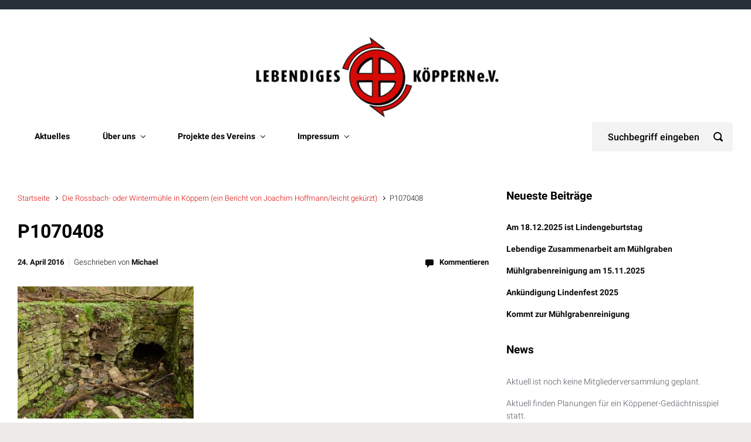

--- FILE ---
content_type: text/html; charset=UTF-8
request_url: https://www.lebendiges-koeppern.de/2016/04/2971/p1070408/
body_size: 13726
content:

    <!DOCTYPE html>
<html itemscope="itemscope" itemtype="http://schema.org/WebPage"lang="de">
    <head>
        <meta charset="UTF-8"/>
        <meta name="viewport" content="width=device-width, initial-scale=1.0"/>
        <meta http-equiv="X-UA-Compatible" content="IE=edge"/>
		<meta name='robots' content='index, follow, max-image-preview:large, max-snippet:-1, max-video-preview:-1' />

	<!-- This site is optimized with the Yoast SEO plugin v26.7 - https://yoast.com/wordpress/plugins/seo/ -->
	<title>P1070408 - lebendiges-koeppern.de</title>
	<link rel="canonical" href="https://www.lebendiges-koeppern.de/2016/04/2971/p1070408/" />
	<script type="application/ld+json" class="yoast-schema-graph">{"@context":"https://schema.org","@graph":[{"@type":"WebPage","@id":"https://www.lebendiges-koeppern.de/2016/04/2971/p1070408/","url":"https://www.lebendiges-koeppern.de/2016/04/2971/p1070408/","name":"P1070408 - lebendiges-koeppern.de","isPartOf":{"@id":"https://www.lebendiges-koeppern.de/#website"},"primaryImageOfPage":{"@id":"https://www.lebendiges-koeppern.de/2016/04/2971/p1070408/#primaryimage"},"image":{"@id":"https://www.lebendiges-koeppern.de/2016/04/2971/p1070408/#primaryimage"},"thumbnailUrl":"https://www.lebendiges-koeppern.de/wordpress/wp-content/uploads/2016/04/P1070408.jpg","datePublished":"2016-04-24T10:52:47+00:00","breadcrumb":{"@id":"https://www.lebendiges-koeppern.de/2016/04/2971/p1070408/#breadcrumb"},"inLanguage":"de","potentialAction":[{"@type":"ReadAction","target":["https://www.lebendiges-koeppern.de/2016/04/2971/p1070408/"]}]},{"@type":"ImageObject","inLanguage":"de","@id":"https://www.lebendiges-koeppern.de/2016/04/2971/p1070408/#primaryimage","url":"https://www.lebendiges-koeppern.de/wordpress/wp-content/uploads/2016/04/P1070408.jpg","contentUrl":"https://www.lebendiges-koeppern.de/wordpress/wp-content/uploads/2016/04/P1070408.jpg","width":2048,"height":1536},{"@type":"BreadcrumbList","@id":"https://www.lebendiges-koeppern.de/2016/04/2971/p1070408/#breadcrumb","itemListElement":[{"@type":"ListItem","position":1,"name":"Die Rossbach- oder Wintermühle in Köppern (ein Bericht von Joachim Hoffmann/leicht gekürzt)","item":"https://www.lebendiges-koeppern.de/2016/04/2971/"},{"@type":"ListItem","position":2,"name":"P1070408"}]},{"@type":"WebSite","@id":"https://www.lebendiges-koeppern.de/#website","url":"https://www.lebendiges-koeppern.de/","name":"lebendiges-koeppern.de","description":"Infos vom Lebendigen Köppern e.V.","potentialAction":[{"@type":"SearchAction","target":{"@type":"EntryPoint","urlTemplate":"https://www.lebendiges-koeppern.de/?s={search_term_string}"},"query-input":{"@type":"PropertyValueSpecification","valueRequired":true,"valueName":"search_term_string"}}],"inLanguage":"de"}]}</script>
	<!-- / Yoast SEO plugin. -->


<link rel="alternate" type="application/rss+xml" title="lebendiges-koeppern.de &raquo; Feed" href="https://www.lebendiges-koeppern.de/feed/" />
<link rel="alternate" type="application/rss+xml" title="lebendiges-koeppern.de &raquo; Kommentar-Feed" href="https://www.lebendiges-koeppern.de/comments/feed/" />
<link rel="alternate" type="application/rss+xml" title="lebendiges-koeppern.de &raquo; P1070408-Kommentar-Feed" href="https://www.lebendiges-koeppern.de/2016/04/2971/p1070408/feed/" />
<link rel="alternate" title="oEmbed (JSON)" type="application/json+oembed" href="https://www.lebendiges-koeppern.de/wp-json/oembed/1.0/embed?url=https%3A%2F%2Fwww.lebendiges-koeppern.de%2F2016%2F04%2F2971%2Fp1070408%2F" />
<link rel="alternate" title="oEmbed (XML)" type="text/xml+oembed" href="https://www.lebendiges-koeppern.de/wp-json/oembed/1.0/embed?url=https%3A%2F%2Fwww.lebendiges-koeppern.de%2F2016%2F04%2F2971%2Fp1070408%2F&#038;format=xml" />
<style id='wp-img-auto-sizes-contain-inline-css' type='text/css'>
img:is([sizes=auto i],[sizes^="auto," i]){contain-intrinsic-size:3000px 1500px}
/*# sourceURL=wp-img-auto-sizes-contain-inline-css */
</style>
<style id='wp-emoji-styles-inline-css' type='text/css'>

	img.wp-smiley, img.emoji {
		display: inline !important;
		border: none !important;
		box-shadow: none !important;
		height: 1em !important;
		width: 1em !important;
		margin: 0 0.07em !important;
		vertical-align: -0.1em !important;
		background: none !important;
		padding: 0 !important;
	}
/*# sourceURL=wp-emoji-styles-inline-css */
</style>
<style id='wp-block-library-inline-css' type='text/css'>
:root{--wp-block-synced-color:#7a00df;--wp-block-synced-color--rgb:122,0,223;--wp-bound-block-color:var(--wp-block-synced-color);--wp-editor-canvas-background:#ddd;--wp-admin-theme-color:#007cba;--wp-admin-theme-color--rgb:0,124,186;--wp-admin-theme-color-darker-10:#006ba1;--wp-admin-theme-color-darker-10--rgb:0,107,160.5;--wp-admin-theme-color-darker-20:#005a87;--wp-admin-theme-color-darker-20--rgb:0,90,135;--wp-admin-border-width-focus:2px}@media (min-resolution:192dpi){:root{--wp-admin-border-width-focus:1.5px}}.wp-element-button{cursor:pointer}:root .has-very-light-gray-background-color{background-color:#eee}:root .has-very-dark-gray-background-color{background-color:#313131}:root .has-very-light-gray-color{color:#eee}:root .has-very-dark-gray-color{color:#313131}:root .has-vivid-green-cyan-to-vivid-cyan-blue-gradient-background{background:linear-gradient(135deg,#00d084,#0693e3)}:root .has-purple-crush-gradient-background{background:linear-gradient(135deg,#34e2e4,#4721fb 50%,#ab1dfe)}:root .has-hazy-dawn-gradient-background{background:linear-gradient(135deg,#faaca8,#dad0ec)}:root .has-subdued-olive-gradient-background{background:linear-gradient(135deg,#fafae1,#67a671)}:root .has-atomic-cream-gradient-background{background:linear-gradient(135deg,#fdd79a,#004a59)}:root .has-nightshade-gradient-background{background:linear-gradient(135deg,#330968,#31cdcf)}:root .has-midnight-gradient-background{background:linear-gradient(135deg,#020381,#2874fc)}:root{--wp--preset--font-size--normal:16px;--wp--preset--font-size--huge:42px}.has-regular-font-size{font-size:1em}.has-larger-font-size{font-size:2.625em}.has-normal-font-size{font-size:var(--wp--preset--font-size--normal)}.has-huge-font-size{font-size:var(--wp--preset--font-size--huge)}.has-text-align-center{text-align:center}.has-text-align-left{text-align:left}.has-text-align-right{text-align:right}.has-fit-text{white-space:nowrap!important}#end-resizable-editor-section{display:none}.aligncenter{clear:both}.items-justified-left{justify-content:flex-start}.items-justified-center{justify-content:center}.items-justified-right{justify-content:flex-end}.items-justified-space-between{justify-content:space-between}.screen-reader-text{border:0;clip-path:inset(50%);height:1px;margin:-1px;overflow:hidden;padding:0;position:absolute;width:1px;word-wrap:normal!important}.screen-reader-text:focus{background-color:#ddd;clip-path:none;color:#444;display:block;font-size:1em;height:auto;left:5px;line-height:normal;padding:15px 23px 14px;text-decoration:none;top:5px;width:auto;z-index:100000}html :where(.has-border-color){border-style:solid}html :where([style*=border-top-color]){border-top-style:solid}html :where([style*=border-right-color]){border-right-style:solid}html :where([style*=border-bottom-color]){border-bottom-style:solid}html :where([style*=border-left-color]){border-left-style:solid}html :where([style*=border-width]){border-style:solid}html :where([style*=border-top-width]){border-top-style:solid}html :where([style*=border-right-width]){border-right-style:solid}html :where([style*=border-bottom-width]){border-bottom-style:solid}html :where([style*=border-left-width]){border-left-style:solid}html :where(img[class*=wp-image-]){height:auto;max-width:100%}:where(figure){margin:0 0 1em}html :where(.is-position-sticky){--wp-admin--admin-bar--position-offset:var(--wp-admin--admin-bar--height,0px)}@media screen and (max-width:600px){html :where(.is-position-sticky){--wp-admin--admin-bar--position-offset:0px}}

/*# sourceURL=wp-block-library-inline-css */
</style><style id='global-styles-inline-css' type='text/css'>
:root{--wp--preset--aspect-ratio--square: 1;--wp--preset--aspect-ratio--4-3: 4/3;--wp--preset--aspect-ratio--3-4: 3/4;--wp--preset--aspect-ratio--3-2: 3/2;--wp--preset--aspect-ratio--2-3: 2/3;--wp--preset--aspect-ratio--16-9: 16/9;--wp--preset--aspect-ratio--9-16: 9/16;--wp--preset--color--black: #000000;--wp--preset--color--cyan-bluish-gray: #abb8c3;--wp--preset--color--white: #ffffff;--wp--preset--color--pale-pink: #f78da7;--wp--preset--color--vivid-red: #cf2e2e;--wp--preset--color--luminous-vivid-orange: #ff6900;--wp--preset--color--luminous-vivid-amber: #fcb900;--wp--preset--color--light-green-cyan: #7bdcb5;--wp--preset--color--vivid-green-cyan: #00d084;--wp--preset--color--pale-cyan-blue: #8ed1fc;--wp--preset--color--vivid-cyan-blue: #0693e3;--wp--preset--color--vivid-purple: #9b51e0;--wp--preset--gradient--vivid-cyan-blue-to-vivid-purple: linear-gradient(135deg,rgb(6,147,227) 0%,rgb(155,81,224) 100%);--wp--preset--gradient--light-green-cyan-to-vivid-green-cyan: linear-gradient(135deg,rgb(122,220,180) 0%,rgb(0,208,130) 100%);--wp--preset--gradient--luminous-vivid-amber-to-luminous-vivid-orange: linear-gradient(135deg,rgb(252,185,0) 0%,rgb(255,105,0) 100%);--wp--preset--gradient--luminous-vivid-orange-to-vivid-red: linear-gradient(135deg,rgb(255,105,0) 0%,rgb(207,46,46) 100%);--wp--preset--gradient--very-light-gray-to-cyan-bluish-gray: linear-gradient(135deg,rgb(238,238,238) 0%,rgb(169,184,195) 100%);--wp--preset--gradient--cool-to-warm-spectrum: linear-gradient(135deg,rgb(74,234,220) 0%,rgb(151,120,209) 20%,rgb(207,42,186) 40%,rgb(238,44,130) 60%,rgb(251,105,98) 80%,rgb(254,248,76) 100%);--wp--preset--gradient--blush-light-purple: linear-gradient(135deg,rgb(255,206,236) 0%,rgb(152,150,240) 100%);--wp--preset--gradient--blush-bordeaux: linear-gradient(135deg,rgb(254,205,165) 0%,rgb(254,45,45) 50%,rgb(107,0,62) 100%);--wp--preset--gradient--luminous-dusk: linear-gradient(135deg,rgb(255,203,112) 0%,rgb(199,81,192) 50%,rgb(65,88,208) 100%);--wp--preset--gradient--pale-ocean: linear-gradient(135deg,rgb(255,245,203) 0%,rgb(182,227,212) 50%,rgb(51,167,181) 100%);--wp--preset--gradient--electric-grass: linear-gradient(135deg,rgb(202,248,128) 0%,rgb(113,206,126) 100%);--wp--preset--gradient--midnight: linear-gradient(135deg,rgb(2,3,129) 0%,rgb(40,116,252) 100%);--wp--preset--font-size--small: 13px;--wp--preset--font-size--medium: 20px;--wp--preset--font-size--large: 36px;--wp--preset--font-size--x-large: 42px;--wp--preset--spacing--20: 0.44rem;--wp--preset--spacing--30: 0.67rem;--wp--preset--spacing--40: 1rem;--wp--preset--spacing--50: 1.5rem;--wp--preset--spacing--60: 2.25rem;--wp--preset--spacing--70: 3.38rem;--wp--preset--spacing--80: 5.06rem;--wp--preset--shadow--natural: 6px 6px 9px rgba(0, 0, 0, 0.2);--wp--preset--shadow--deep: 12px 12px 50px rgba(0, 0, 0, 0.4);--wp--preset--shadow--sharp: 6px 6px 0px rgba(0, 0, 0, 0.2);--wp--preset--shadow--outlined: 6px 6px 0px -3px rgb(255, 255, 255), 6px 6px rgb(0, 0, 0);--wp--preset--shadow--crisp: 6px 6px 0px rgb(0, 0, 0);}:where(.is-layout-flex){gap: 0.5em;}:where(.is-layout-grid){gap: 0.5em;}body .is-layout-flex{display: flex;}.is-layout-flex{flex-wrap: wrap;align-items: center;}.is-layout-flex > :is(*, div){margin: 0;}body .is-layout-grid{display: grid;}.is-layout-grid > :is(*, div){margin: 0;}:where(.wp-block-columns.is-layout-flex){gap: 2em;}:where(.wp-block-columns.is-layout-grid){gap: 2em;}:where(.wp-block-post-template.is-layout-flex){gap: 1.25em;}:where(.wp-block-post-template.is-layout-grid){gap: 1.25em;}.has-black-color{color: var(--wp--preset--color--black) !important;}.has-cyan-bluish-gray-color{color: var(--wp--preset--color--cyan-bluish-gray) !important;}.has-white-color{color: var(--wp--preset--color--white) !important;}.has-pale-pink-color{color: var(--wp--preset--color--pale-pink) !important;}.has-vivid-red-color{color: var(--wp--preset--color--vivid-red) !important;}.has-luminous-vivid-orange-color{color: var(--wp--preset--color--luminous-vivid-orange) !important;}.has-luminous-vivid-amber-color{color: var(--wp--preset--color--luminous-vivid-amber) !important;}.has-light-green-cyan-color{color: var(--wp--preset--color--light-green-cyan) !important;}.has-vivid-green-cyan-color{color: var(--wp--preset--color--vivid-green-cyan) !important;}.has-pale-cyan-blue-color{color: var(--wp--preset--color--pale-cyan-blue) !important;}.has-vivid-cyan-blue-color{color: var(--wp--preset--color--vivid-cyan-blue) !important;}.has-vivid-purple-color{color: var(--wp--preset--color--vivid-purple) !important;}.has-black-background-color{background-color: var(--wp--preset--color--black) !important;}.has-cyan-bluish-gray-background-color{background-color: var(--wp--preset--color--cyan-bluish-gray) !important;}.has-white-background-color{background-color: var(--wp--preset--color--white) !important;}.has-pale-pink-background-color{background-color: var(--wp--preset--color--pale-pink) !important;}.has-vivid-red-background-color{background-color: var(--wp--preset--color--vivid-red) !important;}.has-luminous-vivid-orange-background-color{background-color: var(--wp--preset--color--luminous-vivid-orange) !important;}.has-luminous-vivid-amber-background-color{background-color: var(--wp--preset--color--luminous-vivid-amber) !important;}.has-light-green-cyan-background-color{background-color: var(--wp--preset--color--light-green-cyan) !important;}.has-vivid-green-cyan-background-color{background-color: var(--wp--preset--color--vivid-green-cyan) !important;}.has-pale-cyan-blue-background-color{background-color: var(--wp--preset--color--pale-cyan-blue) !important;}.has-vivid-cyan-blue-background-color{background-color: var(--wp--preset--color--vivid-cyan-blue) !important;}.has-vivid-purple-background-color{background-color: var(--wp--preset--color--vivid-purple) !important;}.has-black-border-color{border-color: var(--wp--preset--color--black) !important;}.has-cyan-bluish-gray-border-color{border-color: var(--wp--preset--color--cyan-bluish-gray) !important;}.has-white-border-color{border-color: var(--wp--preset--color--white) !important;}.has-pale-pink-border-color{border-color: var(--wp--preset--color--pale-pink) !important;}.has-vivid-red-border-color{border-color: var(--wp--preset--color--vivid-red) !important;}.has-luminous-vivid-orange-border-color{border-color: var(--wp--preset--color--luminous-vivid-orange) !important;}.has-luminous-vivid-amber-border-color{border-color: var(--wp--preset--color--luminous-vivid-amber) !important;}.has-light-green-cyan-border-color{border-color: var(--wp--preset--color--light-green-cyan) !important;}.has-vivid-green-cyan-border-color{border-color: var(--wp--preset--color--vivid-green-cyan) !important;}.has-pale-cyan-blue-border-color{border-color: var(--wp--preset--color--pale-cyan-blue) !important;}.has-vivid-cyan-blue-border-color{border-color: var(--wp--preset--color--vivid-cyan-blue) !important;}.has-vivid-purple-border-color{border-color: var(--wp--preset--color--vivid-purple) !important;}.has-vivid-cyan-blue-to-vivid-purple-gradient-background{background: var(--wp--preset--gradient--vivid-cyan-blue-to-vivid-purple) !important;}.has-light-green-cyan-to-vivid-green-cyan-gradient-background{background: var(--wp--preset--gradient--light-green-cyan-to-vivid-green-cyan) !important;}.has-luminous-vivid-amber-to-luminous-vivid-orange-gradient-background{background: var(--wp--preset--gradient--luminous-vivid-amber-to-luminous-vivid-orange) !important;}.has-luminous-vivid-orange-to-vivid-red-gradient-background{background: var(--wp--preset--gradient--luminous-vivid-orange-to-vivid-red) !important;}.has-very-light-gray-to-cyan-bluish-gray-gradient-background{background: var(--wp--preset--gradient--very-light-gray-to-cyan-bluish-gray) !important;}.has-cool-to-warm-spectrum-gradient-background{background: var(--wp--preset--gradient--cool-to-warm-spectrum) !important;}.has-blush-light-purple-gradient-background{background: var(--wp--preset--gradient--blush-light-purple) !important;}.has-blush-bordeaux-gradient-background{background: var(--wp--preset--gradient--blush-bordeaux) !important;}.has-luminous-dusk-gradient-background{background: var(--wp--preset--gradient--luminous-dusk) !important;}.has-pale-ocean-gradient-background{background: var(--wp--preset--gradient--pale-ocean) !important;}.has-electric-grass-gradient-background{background: var(--wp--preset--gradient--electric-grass) !important;}.has-midnight-gradient-background{background: var(--wp--preset--gradient--midnight) !important;}.has-small-font-size{font-size: var(--wp--preset--font-size--small) !important;}.has-medium-font-size{font-size: var(--wp--preset--font-size--medium) !important;}.has-large-font-size{font-size: var(--wp--preset--font-size--large) !important;}.has-x-large-font-size{font-size: var(--wp--preset--font-size--x-large) !important;}
/*# sourceURL=global-styles-inline-css */
</style>

<style id='classic-theme-styles-inline-css' type='text/css'>
/*! This file is auto-generated */
.wp-block-button__link{color:#fff;background-color:#32373c;border-radius:9999px;box-shadow:none;text-decoration:none;padding:calc(.667em + 2px) calc(1.333em + 2px);font-size:1.125em}.wp-block-file__button{background:#32373c;color:#fff;text-decoration:none}
/*# sourceURL=/wp-includes/css/classic-themes.min.css */
</style>
<link rel='stylesheet' id='contact-form-7-css' href='https://www.lebendiges-koeppern.de/wordpress/wp-content/plugins/contact-form-7/includes/css/styles.css' type='text/css' media='all' />
<link rel='stylesheet' id='evolve-bootstrap-css' href='https://www.lebendiges-koeppern.de/wordpress/wp-content/themes/evolve/assets/css/bootstrap.min.css' type='text/css' media='all' />
<link rel='stylesheet' id='evolve-fw-css' href='https://www.lebendiges-koeppern.de/wordpress/wp-content/themes/evolve/assets/css/fw-all.min.css' type='text/css' media='all' />
<link rel='stylesheet' id='evolve-style-css' href='https://www.lebendiges-koeppern.de/wordpress/wp-content/themes/evolve/style.css' type='text/css' media='all' />
<style id='evolve-style-inline-css' type='text/css'>
 .navbar-nav .nav-link:focus, .navbar-nav .nav-link:hover, .navbar-nav .active > .nav-link, .navbar-nav .nav-link.active, .navbar-nav .nav-link.show, .navbar-nav .show > .nav-link, .navbar-nav li.menu-item.current-menu-item > a, .navbar-nav li.menu-item.current-menu-parent > a, .navbar-nav li.menu-item.current-menu-ancestor > a, .navbar-nav li a:hover, .navbar-nav li:hover > a, .navbar-nav li:hover, .social-media-links a:hover { color: #d60904; } .thumbnail-post:hover img { -webkit-transform: scale(1.1,1.1); -ms-transform: scale(1.1,1.1); transform: scale(1.1,1.1); } .thumbnail-post:hover .mask { opacity: 1; } .thumbnail-post:hover .icon { opacity: 1; top: 50%; margin-top: -25px; } .content { background-color: #ffffff; } .content { padding-top: 2rem; padding-bottom: 0rem; } .navbar-nav .dropdown-menu { background-color: #f9f9f9; } .navbar-nav .dropdown-item:focus, .navbar-nav .dropdown-item:hover { background: none; } .menu-header, .sticky-header { background-color: #f9f9f9; } .header-v1 .header-search .form-control:focus, .sticky-header .header-search .form-control:focus { background-color: #ededed; } .top-bar { background: #273039; } .header-pattern { background-color: #ffffff; } .header-search .form-control, .header-search .form-control:focus, .header-search .form-control::placeholder { color: #000000; } body { font-size: 1rem; font-family: Roboto; font-weight: 300; color: #212529; } #website-title, #website-title a { font-size: 5rem; font-family: Ropa Sans; font-style: normal; font-weight: 400; color: #492fb1; } #tagline { font-size: 1.5rem; font-family: Roboto; font-style: normal; font-weight: 300; color: #aaaaaa; } .post-title, .post-title a, .blog-title { font-size: 2rem; font-family: Roboto; font-weight: 700; color: #000000; } .post-content { font-size: 1rem; font-family: Roboto; font-weight: 300; color: #51545c; } body{ color:#51545c; } #sticky-title { font-size: 1.6rem; font-family: Roboto; font-weight: 700; color: #492fb1; } .page-nav a, .navbar-nav .nav-link, .navbar-nav .dropdown-item, .navbar-nav .dropdown-menu, .menu-header, .header-wrapper .header-search, .sticky-header, .navbar-toggler { font-size: .9rem; font-family: Roboto; font-weight: 700; color: #000000; } .widget-title, .widget-title a.rsswidget { font-size: 1.2rem; font-family: Roboto; font-style: normal; font-weight: 700; color: #000000; } .widget-content, .aside, .aside a { font-size: 0.9rem; font-family: Roboto; font-style: normal; font-weight: 300; color: #51545c; }.widget-content, .widget-content a, .widget-content .tab-holder .news-list li .post-holder a, .widget-content .tab-holder .news-list li .post-holder .meta{ color:#51545c; } h1 { font-size: 2.9rem; font-family: Roboto; font-weight: 500; color: #000000; } h2 { font-size: 2.5rem; font-family: Roboto; font-weight: 500; color: #000000; } h3 { font-size: 1.75rem; font-family: Roboto; font-weight: 500; color: #000000; } h4 { font-size: 1.7rem; font-family: Roboto; font-weight: 500; color: #000000; } h5 { font-size: 1.25rem; font-family: Roboto; font-weight: 500; color: #000000; } h6 { font-size: .9rem; font-family: Roboto; font-weight: 500; color: #000000; } #copyright, #copyright a { font-size: .7rem; font-family: Roboto; font-weight: 300; color: #999999; } #website-title, #tagline { float: none; margin: 5px auto; } .header-logo-container img { float: none; } #website-title, #tagline, .header-logo-container { display:inline-block; text-align:center; width:100%; } #website-title, #tagline { position: relative; } #backtotop { right: 2rem; } .widget-content { background: none; border: none; -webkit-box-shadow: none; box-shadow: none; } .widget::before { -webkit-box-shadow: none; box-shadow: none; } a, .page-link, .page-link:hover, code, .widget_calendar tbody a, .page-numbers.current { color: #d60904; } .breadcrumb-item:last-child, .breadcrumb-item+.breadcrumb-item::before, .widget a, .post-meta, .post-meta a, .navigation a, .post-content .number-pagination a:link, #wp-calendar td, .no-comment, .comment-meta, .comment-meta a, blockquote, .price del { color: #0a0a0a; } a:hover { color: #ea1d18; } .header { padding-top: 25px; padding-bottom: 25px; } .header.container { padding-left: 30px; padding-right: 30px; } .page-nav ul > li, .navbar-nav > li { padding: 0 20px; } .header-block { background-color: #273039; background: -o-radial-gradient(circle, #273039, #18212a); background: radial-gradient(circle, #273039, #18212a); background-repeat: no-repeat; } .btn, a.btn, button, .button, .widget .button, input#submit, input[type=submit], .post-content a.btn, .woocommerce .button { background: #d60904; background-image: -webkit-gradient( linear, left bottom, left top, from(#d60904), to(#d60904) ); background-image: -o-linear-gradient( bottom, #d60904, #d60904 ); background-image: linear-gradient( to top, #d60904, #d60904 ); color: #ffffff; text-shadow: none; box-shadow: none; border-radius: 2em; border: 0px; } .btn:hover, a.btn:hover, button:hover, .button:hover, .widget .button:hover, input#submit:hover, input[type=submit]:hover, .carousel-control-button:hover, .header-wrapper .woocommerce-menu .btn:hover { color: #ffffff; background: #8d1c1a; background-image: -webkit-gradient( linear, left bottom, left top, from( #313a43 ), to( #8d1c1a ) ); background-image: -o-linear-gradient( bottom, #313a43, #8d1c1a ); background-image: linear-gradient( to top, #313a43, #8d1c1a ); border: 0px; } input[type=text], input[type=email], input[type=url], input[type=password], input[type=file], input[type=tel], textarea, select, .form-control, .form-control:focus, .select2-container--default .select2-selection--single, a.wpml-ls-item-toggle, .wpml-ls-sub-menu a { background-color: #fcfcfc; border-color: #fcfcfc; color: #888888; } .custom-checkbox .custom-control-input:checked~.custom-control-label::before, .custom-radio .custom-control-input:checked~.custom-control-label::before, .nav-pills .nav-link.active, .dropdown-item.active, .dropdown-item:active, .woocommerce-store-notice, .comment-author .fn .badge-primary, .widget.woocommerce .count, .woocommerce-review-link, .woocommerce .onsale, .stars a:hover, .stars a.active { background: #492fb1; } .form-control:focus, .input-text:focus, input[type=text]:focus, input[type=email]:focus, input[type=url]:focus, input[type=password]:focus, input[type=file]:focus, input[type=tel]:focus, textarea:focus, .page-link:focus, select:focus { border-color: transparent; box-shadow: 0 0 .7rem rgba(73, 47, 177, 0.9); } .custom-control-input:focus~.custom-control-label::before { box-shadow: 0 0 0 1px #fff, 0 0 0 0.2rem  rgba(73, 47, 177, 0.25); } .btn.focus, .btn:focus { box-shadow: 0 0 0 0.2rem rgba(73, 47, 177, 0.25); } :focus { outline-color: rgba(73, 47, 177, 0.25); } code { border-left-color: #492fb1; } @media (min-width: 992px), (min-width: 1200px), (min-width: 1560px) and (max-width: 1198.98px) { .container, #wrapper { width: 100%; max-width: 1500px; } .posts.card-deck > .card { min-width: calc(50% - 30px); max-width: calc(50% - 30px); } .posts.card-deck > .card.p-4 { min-width: calc(50% - 2rem); max-width: calc(50% - 2rem); }} @media (max-width: 991.98px) { .posts.card-deck > .card { min-width: calc(50% - 30px); max-width: calc(50% - 30px); } .posts.card-deck > .card.p-4 { min-width: calc(50% - 2rem); max-width: calc(50% - 2rem); }} @media (min-width: 768px) { .sticky-header { width: 100%; left: 0; right: 0; margin: 0 auto; z-index: 99999; } .page-nav, .header-wrapper .main-menu { padding-top: 0px; padding-bottom: 0px; } .posts.card-columns { -webkit-column-count: 2; column-count: 2; } .header-v2 .social-media-links li:first-child a { padding-left: 0; } .header-v2 .search-form .icon-search { right: 41px; } .header-v2 .header-search .form-control { margin-right: 16px; width: 240px; padding-left: 25px; padding-right: 45px; text-indent: 1px; background: #f3f3f3; }} @media (max-width: 767.98px) { .page-nav ul li, .page-nav ul, .navbar-nav li, .navbar-nav, .navbar-nav .dropdown-menu, .navbar-toggler { border-color: #ededed; } .navbar-toggler, .page-nav ul li, .page-nav ul, .navbar-nav li, .navbar-nav, .navbar-nav .dropdown-menu { background: #f1f1f1; } .posts.card-columns { -webkit-column-count: 1; column-count: 1; } .posts.card-deck > .card { min-width: calc(100% - 30px); max-width: 100%; } .posts.card-deck > .card.p-4 { min-width: calc(100% - 2rem); max-width: 100%; } .header-v2 .search-form .form-control:focus { background: #f7f7f7; }} @media (min-width: 576px) {} @media (max-width: 575.98px) { .header-v2 .search-form .form-control { background: #f7f7f7; }}
/*# sourceURL=evolve-style-inline-css */
</style>
<link rel="https://api.w.org/" href="https://www.lebendiges-koeppern.de/wp-json/" /><link rel="alternate" title="JSON" type="application/json" href="https://www.lebendiges-koeppern.de/wp-json/wp/v2/media/2974" /><link rel="EditURI" type="application/rsd+xml" title="RSD" href="https://www.lebendiges-koeppern.de/wordpress/xmlrpc.php?rsd" />
<meta name="generator" content="WordPress 6.9" />
<link rel='shortlink' href='https://www.lebendiges-koeppern.de/?p=2974' />
<style type="text/css">.recentcomments a{display:inline !important;padding:0 !important;margin:0 !important;}</style>    <link rel='stylesheet' id='evolve-google-fonts-css' href='https://www.lebendiges-koeppern.de/wordpress/wp-content/uploads/fonts/9302a6bdf40258c561c062210119bcbd/font.css?v=1671544095' type='text/css' media='all' />
<link rel='stylesheet' id='evolve-animate-css' href='https://www.lebendiges-koeppern.de/wordpress/wp-content/themes/evolve/assets/css/animate.min.css' type='text/css' media='all' />
</head>
<body class="attachment wp-singular attachment-template-default single single-attachment postid-2974 attachmentid-2974 attachment-jpeg wp-theme-evolve" itemscope="itemscope" itemtype="http://schema.org/WebPage">
<a class="btn screen-reader-text sr-only sr-only-focusable"
   href="#primary">Zum Hauptinhalt springen</a>

<div id="wrapper"><div class="sticky-header"><div class="container"><div class="row align-items-center"><div class="col-auto"><a href="https://www.lebendiges-koeppern.de"><img src="http://www.lebendiges-koeppern.de/wordpress/wp-content/uploads/2021/04/Logo-allein-mit-e.V-144px-1-e1594377961208.jpg" alt="lebendiges-koeppern.de" /></a></div><nav class="navbar navbar-expand-md col pl-0">
                                <div class="navbar-toggler" data-toggle="collapse" data-target="#sticky-menu" aria-controls="primary-menu" aria-expanded="false" aria-label="Oben gehalten">
                                    <span class="navbar-toggler-icon-svg"></span>
                                </div><div id="sticky-menu" class="collapse navbar-collapse" data-hover="dropdown" data-animations="fadeInUp fadeInDown fadeInDown fadeInDown"><ul id="menu-jochens-neues-menu" class="navbar-nav mr-auto align-items-center"><li itemscope="itemscope" itemtype="https://www.schema.org/SiteNavigationElement" id="menu-item-4355" class="menu-item menu-item-type-custom menu-item-object-custom menu-item-home menu-item-4355 nav-item"><a href="http://www.lebendiges-koeppern.de/" class="nav-link">Aktuelles</a></li>
<li itemscope="itemscope" itemtype="https://www.schema.org/SiteNavigationElement" id="menu-item-4347" class="menu-item menu-item-type-post_type menu-item-object-page menu-item-has-children dropdown menu-item-4347 nav-item"><a href="https://www.lebendiges-koeppern.de/beispiel-seite/" data-hover="dropdown" data-toggle="dropdown" aria-haspopup="true" aria-expanded="false" class="dropdown-toggle nav-link" id="menu-item-dropdown-4347">Über uns</a>
<ul class="dropdown-menu dropdown-hover" aria-labelledby="menu-item-dropdown-4347" role="menu">
	<li itemscope="itemscope" itemtype="https://www.schema.org/SiteNavigationElement" id="menu-item-4348" class="menu-item menu-item-type-post_type menu-item-object-page menu-item-4348 nav-item"><a href="https://www.lebendiges-koeppern.de/satzung/" class="dropdown-item">Vereinssatzung</a></li>
	<li itemscope="itemscope" itemtype="https://www.schema.org/SiteNavigationElement" id="menu-item-4352" class="menu-item menu-item-type-post_type menu-item-object-page menu-item-4352 nav-item"><a href="https://www.lebendiges-koeppern.de/infos-des-vereins/" class="dropdown-item">Mitglied werden</a></li>
	<li itemscope="itemscope" itemtype="https://www.schema.org/SiteNavigationElement" id="menu-item-4350" class="menu-item menu-item-type-post_type menu-item-object-page menu-item-4350 nav-item"><a href="https://www.lebendiges-koeppern.de/geschichte-des-vereins/" class="dropdown-item">Geschichte des Vereins</a></li>
	<li itemscope="itemscope" itemtype="https://www.schema.org/SiteNavigationElement" id="menu-item-4353" class="menu-item menu-item-type-post_type menu-item-object-page menu-item-4353 nav-item"><a href="https://www.lebendiges-koeppern.de/beispiel-seite/muhlradgeklapper-archiv/" class="dropdown-item">Mühlradgeklapper Archiv</a></li>
	<li itemscope="itemscope" itemtype="https://www.schema.org/SiteNavigationElement" id="menu-item-4358" class="menu-item menu-item-type-post_type menu-item-object-page menu-item-4358 nav-item"><a href="https://www.lebendiges-koeppern.de/kontakt/" class="dropdown-item">Kontakt</a></li>
</ul>
</li>
<li itemscope="itemscope" itemtype="https://www.schema.org/SiteNavigationElement" id="menu-item-4356" class="menu-item menu-item-type-post_type menu-item-object-page menu-item-has-children dropdown menu-item-4356 nav-item"><a href="https://www.lebendiges-koeppern.de/arbeitsgruppen-des-vereins/" data-hover="dropdown" data-toggle="dropdown" aria-haspopup="true" aria-expanded="false" class="dropdown-toggle nav-link" id="menu-item-dropdown-4356">Projekte des Vereins</a>
<ul class="dropdown-menu dropdown-hover" aria-labelledby="menu-item-dropdown-4356" role="menu">
	<li itemscope="itemscope" itemtype="https://www.schema.org/SiteNavigationElement" id="menu-item-4360" class="menu-item menu-item-type-post_type menu-item-object-page menu-item-4360 nav-item"><a href="https://www.lebendiges-koeppern.de/internet-webseite/" class="dropdown-item">Internet – Webseite</a></li>
	<li itemscope="itemscope" itemtype="https://www.schema.org/SiteNavigationElement" id="menu-item-4361" class="menu-item menu-item-type-post_type menu-item-object-page menu-item-4361 nav-item"><a href="https://www.lebendiges-koeppern.de/lindenfest/" class="dropdown-item">Lindenfest</a></li>
	<li itemscope="itemscope" itemtype="https://www.schema.org/SiteNavigationElement" id="menu-item-4362" class="menu-item menu-item-type-post_type menu-item-object-page menu-item-4362 nav-item"><a href="https://www.lebendiges-koeppern.de/wanderungen-und-fuhrungen/" class="dropdown-item">Wanderungen und Führungen</a></li>
	<li itemscope="itemscope" itemtype="https://www.schema.org/SiteNavigationElement" id="menu-item-4363" class="menu-item menu-item-type-post_type menu-item-object-page menu-item-4363 nav-item"><a href="https://www.lebendiges-koeppern.de/kalenderpostkartenbildbandphotos/" class="dropdown-item">Kalender/Postkarten/ Bildband/Photos</a></li>
	<li itemscope="itemscope" itemtype="https://www.schema.org/SiteNavigationElement" id="menu-item-4354" class="menu-item menu-item-type-post_type menu-item-object-page menu-item-4354 nav-item"><a href="https://www.lebendiges-koeppern.de/film-von-koppern/" class="dropdown-item">Film von Köppern</a></li>
</ul>
</li>
<li itemscope="itemscope" itemtype="https://www.schema.org/SiteNavigationElement" id="menu-item-4359" class="menu-item menu-item-type-post_type menu-item-object-page menu-item-has-children dropdown menu-item-4359 nav-item"><a href="https://www.lebendiges-koeppern.de/impressum/" data-hover="dropdown" data-toggle="dropdown" aria-haspopup="true" aria-expanded="false" class="dropdown-toggle nav-link" id="menu-item-dropdown-4359">Impressum</a>
<ul class="dropdown-menu dropdown-hover" aria-labelledby="menu-item-dropdown-4359" role="menu">
	<li itemscope="itemscope" itemtype="https://www.schema.org/SiteNavigationElement" id="menu-item-4351" class="menu-item menu-item-type-post_type menu-item-object-page menu-item-privacy-policy menu-item-4351 nav-item"><a href="https://www.lebendiges-koeppern.de/datenschutzerklaerung/" class="dropdown-item">Datenschutzerklärung</a></li>
</ul>
</li>
</ul></div></nav><form action="https://www.lebendiges-koeppern.de" method="get" class="header-search search-form col-auto ml-auto"><label><input type="text" aria-label="Suche" name="s" class="form-control" placeholder="Suchbegriff eingeben"/><svg class="icon icon-search" aria-hidden="true" role="img"> <use xlink:href="https://www.lebendiges-koeppern.de/wordpress/wp-content/themes/evolve/assets/images/icons.svg#icon-search"></use> </svg></label></form></div></div></div><!-- .sticky-header --><div class="header-height"><header class="header-v2 header-wrapper" role="banner" itemscope="itemscope" itemtype="http://schema.org/WPHeader">
    <div class="top-bar py-2">
        <div class="container">
            <div class="row align-items-center">
                <div class="col-md-6 col-sm-12">
					                </div>
                <div class="col-md-6 col-sm-12">
					                </div>
            </div>
        </div>
    </div>
    <div class="header-pattern">

		
        <div class="header container">
            <div class="row align-items-md-center">

				
						<div class='col-12 order-2 mt-md-3 header-logo-container'><a href=https://www.lebendiges-koeppern.de><img alt='lebendiges-koeppern.de' src=http://www.lebendiges-koeppern.de/wordpress/wp-content/uploads/2021/04/Logo-allein-mit-e.V-144px-1-e1594377961208.jpg /></a></div>
						<nav class="navbar navbar-expand-md main-menu mt-3 mt-md-0 order-3 col-sm-11 col-md-8"><button class="navbar-toggler" type="button" data-toggle="collapse" data-target="#primary-menu" aria-controls="primary-menu" aria-expanded="false" aria-label="Primär">
                                    <svg class="icon icon-menu" aria-hidden="true" role="img"> <use xlink:href="https://www.lebendiges-koeppern.de/wordpress/wp-content/themes/evolve/assets/images/icons.svg#icon-menu"></use> </svg>
                                    </button>
                                <div id="primary-menu" class="collapse navbar-collapse" data-hover="dropdown" data-animations="fadeInUp fadeInDown fadeInDown fadeInDown"><ul id="menu-jochens-neues-menu-1" class="navbar-nav mr-auto"><li itemscope="itemscope" itemtype="https://www.schema.org/SiteNavigationElement" class="menu-item menu-item-type-custom menu-item-object-custom menu-item-home menu-item-4355 nav-item"><a href="http://www.lebendiges-koeppern.de/" class="nav-link">Aktuelles</a></li>
<li itemscope="itemscope" itemtype="https://www.schema.org/SiteNavigationElement" class="menu-item menu-item-type-post_type menu-item-object-page menu-item-has-children dropdown menu-item-4347 nav-item"><a href="https://www.lebendiges-koeppern.de/beispiel-seite/" data-hover="dropdown" data-toggle="dropdown" aria-haspopup="true" aria-expanded="false" class="dropdown-toggle nav-link" id="menu-item-dropdown-4347">Über uns</a>
<ul class="dropdown-menu dropdown-hover" aria-labelledby="menu-item-dropdown-4347" role="menu">
	<li itemscope="itemscope" itemtype="https://www.schema.org/SiteNavigationElement" class="menu-item menu-item-type-post_type menu-item-object-page menu-item-4348 nav-item"><a href="https://www.lebendiges-koeppern.de/satzung/" class="dropdown-item">Vereinssatzung</a></li>
	<li itemscope="itemscope" itemtype="https://www.schema.org/SiteNavigationElement" class="menu-item menu-item-type-post_type menu-item-object-page menu-item-4352 nav-item"><a href="https://www.lebendiges-koeppern.de/infos-des-vereins/" class="dropdown-item">Mitglied werden</a></li>
	<li itemscope="itemscope" itemtype="https://www.schema.org/SiteNavigationElement" class="menu-item menu-item-type-post_type menu-item-object-page menu-item-4350 nav-item"><a href="https://www.lebendiges-koeppern.de/geschichte-des-vereins/" class="dropdown-item">Geschichte des Vereins</a></li>
	<li itemscope="itemscope" itemtype="https://www.schema.org/SiteNavigationElement" class="menu-item menu-item-type-post_type menu-item-object-page menu-item-4353 nav-item"><a href="https://www.lebendiges-koeppern.de/beispiel-seite/muhlradgeklapper-archiv/" class="dropdown-item">Mühlradgeklapper Archiv</a></li>
	<li itemscope="itemscope" itemtype="https://www.schema.org/SiteNavigationElement" class="menu-item menu-item-type-post_type menu-item-object-page menu-item-4358 nav-item"><a href="https://www.lebendiges-koeppern.de/kontakt/" class="dropdown-item">Kontakt</a></li>
</ul>
</li>
<li itemscope="itemscope" itemtype="https://www.schema.org/SiteNavigationElement" class="menu-item menu-item-type-post_type menu-item-object-page menu-item-has-children dropdown menu-item-4356 nav-item"><a href="https://www.lebendiges-koeppern.de/arbeitsgruppen-des-vereins/" data-hover="dropdown" data-toggle="dropdown" aria-haspopup="true" aria-expanded="false" class="dropdown-toggle nav-link" id="menu-item-dropdown-4356">Projekte des Vereins</a>
<ul class="dropdown-menu dropdown-hover" aria-labelledby="menu-item-dropdown-4356" role="menu">
	<li itemscope="itemscope" itemtype="https://www.schema.org/SiteNavigationElement" class="menu-item menu-item-type-post_type menu-item-object-page menu-item-4360 nav-item"><a href="https://www.lebendiges-koeppern.de/internet-webseite/" class="dropdown-item">Internet – Webseite</a></li>
	<li itemscope="itemscope" itemtype="https://www.schema.org/SiteNavigationElement" class="menu-item menu-item-type-post_type menu-item-object-page menu-item-4361 nav-item"><a href="https://www.lebendiges-koeppern.de/lindenfest/" class="dropdown-item">Lindenfest</a></li>
	<li itemscope="itemscope" itemtype="https://www.schema.org/SiteNavigationElement" class="menu-item menu-item-type-post_type menu-item-object-page menu-item-4362 nav-item"><a href="https://www.lebendiges-koeppern.de/wanderungen-und-fuhrungen/" class="dropdown-item">Wanderungen und Führungen</a></li>
	<li itemscope="itemscope" itemtype="https://www.schema.org/SiteNavigationElement" class="menu-item menu-item-type-post_type menu-item-object-page menu-item-4363 nav-item"><a href="https://www.lebendiges-koeppern.de/kalenderpostkartenbildbandphotos/" class="dropdown-item">Kalender/Postkarten/ Bildband/Photos</a></li>
	<li itemscope="itemscope" itemtype="https://www.schema.org/SiteNavigationElement" class="menu-item menu-item-type-post_type menu-item-object-page menu-item-4354 nav-item"><a href="https://www.lebendiges-koeppern.de/film-von-koppern/" class="dropdown-item">Film von Köppern</a></li>
</ul>
</li>
<li itemscope="itemscope" itemtype="https://www.schema.org/SiteNavigationElement" class="menu-item menu-item-type-post_type menu-item-object-page menu-item-has-children dropdown menu-item-4359 nav-item"><a href="https://www.lebendiges-koeppern.de/impressum/" data-hover="dropdown" data-toggle="dropdown" aria-haspopup="true" aria-expanded="false" class="dropdown-toggle nav-link" id="menu-item-dropdown-4359">Impressum</a>
<ul class="dropdown-menu dropdown-hover" aria-labelledby="menu-item-dropdown-4359" role="menu">
	<li itemscope="itemscope" itemtype="https://www.schema.org/SiteNavigationElement" class="menu-item menu-item-type-post_type menu-item-object-page menu-item-privacy-policy menu-item-4351 nav-item"><a href="https://www.lebendiges-koeppern.de/datenschutzerklaerung/" class="dropdown-item">Datenschutzerklärung</a></li>
</ul>
</li>
</ul></div></nav><form action="https://www.lebendiges-koeppern.de" method="get" class="header-search search-form col-sm-1 col-md-2 ml-md-auto mt-3 mt-md-0 order-4"><label><input type="text" aria-label="Suche" name="s" class="form-control" placeholder="Suchbegriff eingeben"/><svg class="icon icon-search" aria-hidden="true" role="img"> <use xlink:href="https://www.lebendiges-koeppern.de/wordpress/wp-content/themes/evolve/assets/images/icons.svg#icon-search"></use> </svg></label></form>
            </div><!-- .row .align-items-center -->
        </div><!-- .header .container -->

		
    </div><!-- .header-pattern -->
</header><!-- .header-v2 --></div><!-- header-height --><div class="header-block"></div><div class="content"><div class="container"><div class="row"><div id="primary" class="col-sm-12 col-md-8"><nav aria-label="Breadcrumb"><ol class="breadcrumb"><li class="breadcrumb-item"><a class="home" href="https://www.lebendiges-koeppern.de">Startseite</a></li><li class="breadcrumb-item"><a href="https://www.lebendiges-koeppern.de/2016/04/2971/">Die Rossbach- oder Wintermühle in Köppern (ein Bericht von Joachim Hoffmann/leicht gekürzt)</a></li><li class="breadcrumb-item active">P1070408</li></ul></nav>
<article id="post-2974" class="post-2974 attachment type-attachment status-inherit hentry" itemscope="itemscope"
         itemtype="http://schema.org/Article">

	<h1 class="post-title" itemprop="name">P1070408</h1><div class="row post-meta align-items-center"><div class="col author vcard"><span class="published updated" itemprop="datePublished" pubdate>24. April 2016</span>Geschrieben von <a class="url fn" href="https://www.lebendiges-koeppern.de/author/michael/" title="Alle Beiträge von Michael anzeigen">Michael</a></div><!-- .col .author .vcard --><div class="col comment-count"><svg class="icon icon-comment" aria-hidden="true" role="img"> <use xlink:href="https://www.lebendiges-koeppern.de/wordpress/wp-content/themes/evolve/assets/images/icons.svg#icon-comment"></use> </svg><a href="https://www.lebendiges-koeppern.de/2016/04/2971/p1070408/#respond">Kommentieren</a></div><!-- .col .comment-count --></div><!-- .row .post-meta .align-items-top -->
    <div class="post-content" itemprop="description">

		<p class="attachment"><a href='https://www.lebendiges-koeppern.de/wordpress/wp-content/uploads/2016/04/P1070408.jpg'><img fetchpriority="high" decoding="async" width="300" height="225" src="https://www.lebendiges-koeppern.de/wordpress/wp-content/uploads/2016/04/P1070408-300x225.jpg" class="attachment-medium size-medium" alt="" srcset="https://www.lebendiges-koeppern.de/wordpress/wp-content/uploads/2016/04/P1070408-300x225.jpg 300w, https://www.lebendiges-koeppern.de/wordpress/wp-content/uploads/2016/04/P1070408-1024x768.jpg 1024w, https://www.lebendiges-koeppern.de/wordpress/wp-content/uploads/2016/04/P1070408.jpg 2048w" sizes="(max-width: 300px) 100vw, 300px" /></a></p>

    </div><!-- .post-content -->

	
        <div class="row post-meta post-meta-footer align-items-top">

			
        </div><!-- .row .post-meta .post-meta-footer .align-items-top -->

	
</article><!-- .post -->


<nav aria-label="Navigation"
     class="row infinite navigation">

	
            <div class="col-sm-6 nav-next"></div>
            <div class="col-sm-6 nav-previous"></div>

		
</nav><!-- .row .navigation -->
    <div id="comments">

		
            <div class="row align-items-center mb-4">
                <div class="col-auto">

					<h5 class="no-comment mb-0">Noch keine Kommentare</h5>
                </div><!-- .col-auto -->

				<div class="col-auto pl-sm-0"><a title="Kommentare verfolgen" class="comment-feed" data-toggle="tooltip" data-placement="top" href="https://www.lebendiges-koeppern.de/2016/04/2971/p1070408/feed/"><svg class="icon icon-rss" aria-hidden="true" role="img"> <use xlink:href="https://www.lebendiges-koeppern.de/wordpress/wp-content/themes/evolve/assets/images/icons.svg#icon-rss"></use> </svg></a></div>
            </div><!-- .row .align-items-center .mb-4 -->

		
    </div><!-- #comments -->

	<div id="respond" class="comment-respond">
		<h3 id="reply-title" class="comment-reply-title">Schreibe einen Kommentar <small><a rel="nofollow" id="cancel-comment-reply-link" href="/2016/04/2971/p1070408/#respond" style="display:none;"><svg class="icon icon-close" aria-hidden="true" role="img"> <use xlink:href="https://www.lebendiges-koeppern.de/wordpress/wp-content/themes/evolve/assets/images/icons.svg#icon-close"></use> </svg>Antwort abbrechen</a></small></h3><form action="https://www.lebendiges-koeppern.de/wordpress/wp-comments-post.php" method="post" id="commentform" class="comment-form"><p class="comment-notes"><span id="email-notes">Deine E-Mail-Adresse wird nicht veröffentlicht.</span> <span class="required-field-message">Erforderliche Felder sind mit <span class="required">*</span> markiert</span></p><p class="comment-form-comment"><textarea autocomplete="new-password"  id="hb34d7936f"  name="hb34d7936f"   class="form-control" cols="45" rows="8" aria-required="true"></textarea><textarea id="comment" aria-label="hp-comment" aria-hidden="true" name="comment" autocomplete="new-password" style="padding:0 !important;clip:rect(1px, 1px, 1px, 1px) !important;position:absolute !important;white-space:nowrap !important;height:1px !important;width:1px !important;overflow:hidden !important;" tabindex="-1"></textarea><script data-noptimize>document.getElementById("comment").setAttribute( "id", "aec9e734a582fd0f3e807ff4fd0369b2" );document.getElementById("hb34d7936f").setAttribute( "id", "comment" );</script></p><p class="comment-form-author"><label for="author">Name<span class="required">*</span></label><input id="author" name="author" class="form-control" type="text" value="" size="30"  aria-required='true' /></p>
<p class="comment-form-email"><label for="email">E-Mail<span class="required">*</span></label><input id="email" name="email" class="form-control" type="text" value="" size="30"  aria-required='true' /></p>
<p class="comment-form-url"><label for="url">Website</label><input id="url" name="url" class="form-control" type="text" value="" size="30" /></p>
<p class="comment-form-cookies-consent custom-control custom-checkbox"><input id="wp-comment-cookies-consent" name="wp-comment-cookies-consent" class="custom-control-input" type="checkbox" value="yes" /><label for="wp-comment-cookies-consent"  class="custom-control-label">Meinen Namen, E-Mail-Adresse und Website in diesem Browser für meinen nächsten Kommentar speichern.</label></p>
<p class="form-submit"><input name="submit" type="submit" id="submit" class="btn" value="Kommentar abschicken" /> <input type='hidden' name='comment_post_ID' value='2974' id='comment_post_ID' />
<input type='hidden' name='comment_parent' id='comment_parent' value='0' />
</p></form>	</div><!-- #respond -->
	</div><!-- #primary 2222222222-->
<aside id="secondary" class="aside col-sm-12 col-md-4">

	
		<div id="recent-posts-4" class="widget widget_recent_entries"><div class="widget-content">
		<div class="widget-before-title"><div class="widget-title-background"></div><h3 class="widget-title">Neueste Beiträge</h3></div>
		<ul>
											<li>
					<a href="https://www.lebendiges-koeppern.de/2025/12/am-18-12-2025-ist-lindengeburtstag/">Am 18.12.2025 ist Lindengeburtstag</a>
									</li>
											<li>
					<a href="https://www.lebendiges-koeppern.de/2025/12/lebendige-zusammenarbeit-am-muehlgraben-in-koeppern/">Lebendige Zusammenarbeit am Mühlgraben</a>
									</li>
											<li>
					<a href="https://www.lebendiges-koeppern.de/2025/11/helfer-koennen-sich-bei-der-muehlgrabenreinigung-am-15-11-2025-belohnen/">Mühlgrabenreinigung am 15.11.2025</a>
									</li>
											<li>
					<a href="https://www.lebendiges-koeppern.de/2025/09/ankuendigung-lindenfest-2025/">Ankündigung Lindenfest 2025</a>
									</li>
											<li>
					<a href="https://www.lebendiges-koeppern.de/2025/05/kommt-zur-muehlgrabenreinigung/">Kommt zur Mühlgrabenreinigung</a>
									</li>
					</ul>

		</div></div><div id="text-5" class="widget widget_text"><div class="widget-content"><div class="widget-before-title"><div class="widget-title-background"></div><h3 class="widget-title">News</h3></div>			<div class="textwidget"><p>Aktuell ist noch keine Mitgliederversammlung geplant.</p>
<p>Aktuell finden Planungen für ein Köppener-Gedächtnisspiel statt.</p>
</div>
		</div></div><div id="tag_cloud-4" class="widget widget_tag_cloud"><div class="widget-content"><div class="widget-before-title"><div class="widget-title-background"></div><h3 class="widget-title">Schlagwörter</h3></div><div class="tagcloud"><a href="https://www.lebendiges-koeppern.de/tag/2013/" class="tag-cloud-link tag-link-38 tag-link-position-1" style="font-size: 8pt;" aria-label="2013 (1 Eintrag)">2013</a>
<a href="https://www.lebendiges-koeppern.de/tag/actien-brauerei-bad-homburg/" class="tag-cloud-link tag-link-91 tag-link-position-2" style="font-size: 8pt;" aria-label="Actien Brauerei Bad Homburg (1 Eintrag)">Actien Brauerei Bad Homburg</a>
<a href="https://www.lebendiges-koeppern.de/tag/advent/" class="tag-cloud-link tag-link-36 tag-link-position-3" style="font-size: 8pt;" aria-label="Advent (1 Eintrag)">Advent</a>
<a href="https://www.lebendiges-koeppern.de/tag/aston-martin/" class="tag-cloud-link tag-link-65 tag-link-position-4" style="font-size: 8pt;" aria-label="Aston Martin (1 Eintrag)">Aston Martin</a>
<a href="https://www.lebendiges-koeppern.de/tag/beiz/" class="tag-cloud-link tag-link-83 tag-link-position-5" style="font-size: 8pt;" aria-label="Beiz (1 Eintrag)">Beiz</a>
<a href="https://www.lebendiges-koeppern.de/tag/braas/" class="tag-cloud-link tag-link-58 tag-link-position-6" style="font-size: 8pt;" aria-label="Braas (1 Eintrag)">Braas</a>
<a href="https://www.lebendiges-koeppern.de/tag/buch/" class="tag-cloud-link tag-link-30 tag-link-position-7" style="font-size: 8pt;" aria-label="Buch (1 Eintrag)">Buch</a>
<a href="https://www.lebendiges-koeppern.de/tag/ehrenamt/" class="tag-cloud-link tag-link-93 tag-link-position-8" style="font-size: 8pt;" aria-label="Ehrenamt (1 Eintrag)">Ehrenamt</a>
<a href="https://www.lebendiges-koeppern.de/tag/einladung/" class="tag-cloud-link tag-link-42 tag-link-position-9" style="font-size: 8pt;" aria-label="Einladung (1 Eintrag)">Einladung</a>
<a href="https://www.lebendiges-koeppern.de/tag/ein-ort-im-wandel/" class="tag-cloud-link tag-link-77 tag-link-position-10" style="font-size: 8pt;" aria-label="Ein Ort im Wandel (1 Eintrag)">Ein Ort im Wandel</a>
<a href="https://www.lebendiges-koeppern.de/tag/event/" class="tag-cloud-link tag-link-6 tag-link-position-11" style="font-size: 18.181818181818pt;" aria-label="Event (4 Einträge)">Event</a>
<a href="https://www.lebendiges-koeppern.de/tag/fest/" class="tag-cloud-link tag-link-60 tag-link-position-12" style="font-size: 8pt;" aria-label="Fest (1 Eintrag)">Fest</a>
<a href="https://www.lebendiges-koeppern.de/tag/feuerwehr/" class="tag-cloud-link tag-link-59 tag-link-position-13" style="font-size: 8pt;" aria-label="Feuerwehr (1 Eintrag)">Feuerwehr</a>
<a href="https://www.lebendiges-koeppern.de/tag/forum-friedrichsdorf/" class="tag-cloud-link tag-link-61 tag-link-position-14" style="font-size: 8pt;" aria-label="Forum Friedrichsdorf (1 Eintrag)">Forum Friedrichsdorf</a>
<a href="https://www.lebendiges-koeppern.de/tag/fundstueck/" class="tag-cloud-link tag-link-92 tag-link-position-15" style="font-size: 8pt;" aria-label="Fundstück (1 Eintrag)">Fundstück</a>
<a href="https://www.lebendiges-koeppern.de/tag/geburtstag-linde/" class="tag-cloud-link tag-link-37 tag-link-position-16" style="font-size: 8pt;" aria-label="Geburtstag Linde (1 Eintrag)">Geburtstag Linde</a>
<a href="https://www.lebendiges-koeppern.de/tag/gerda-kraus/" class="tag-cloud-link tag-link-95 tag-link-position-17" style="font-size: 8pt;" aria-label="Gerda Kraus (1 Eintrag)">Gerda Kraus</a>
<a href="https://www.lebendiges-koeppern.de/tag/grunermuhle/" class="tag-cloud-link tag-link-34 tag-link-position-18" style="font-size: 12.581818181818pt;" aria-label="Grunermühle (2 Einträge)">Grunermühle</a>
<a href="https://www.lebendiges-koeppern.de/tag/info-an-die-mitglieder/" class="tag-cloud-link tag-link-40 tag-link-position-19" style="font-size: 8pt;" aria-label="Info an die Mitglieder (1 Eintrag)">Info an die Mitglieder</a>
<a href="https://www.lebendiges-koeppern.de/tag/info-an-mitglieder/" class="tag-cloud-link tag-link-39 tag-link-position-20" style="font-size: 8pt;" aria-label="Info an Mitglieder (1 Eintrag)">Info an Mitglieder</a>
<a href="https://www.lebendiges-koeppern.de/tag/kalender/" class="tag-cloud-link tag-link-78 tag-link-position-21" style="font-size: 8pt;" aria-label="Kalender (1 Eintrag)">Kalender</a>
<a href="https://www.lebendiges-koeppern.de/tag/kalender-2018/" class="tag-cloud-link tag-link-72 tag-link-position-22" style="font-size: 8pt;" aria-label="Kalender 2018 (1 Eintrag)">Kalender 2018</a>
<a href="https://www.lebendiges-koeppern.de/tag/kalender-2019/" class="tag-cloud-link tag-link-79 tag-link-position-23" style="font-size: 8pt;" aria-label="Kalender 2019 (1 Eintrag)">Kalender 2019</a>
<a href="https://www.lebendiges-koeppern.de/tag/kino/" class="tag-cloud-link tag-link-71 tag-link-position-24" style="font-size: 22pt;" aria-label="Kino (6 Einträge)">Kino</a>
<a href="https://www.lebendiges-koeppern.de/tag/kino-koeppern/" class="tag-cloud-link tag-link-74 tag-link-position-25" style="font-size: 12.581818181818pt;" aria-label="Kino Köppern (2 Einträge)">Kino Köppern</a>
<a href="https://www.lebendiges-koeppern.de/tag/kinoveranstaltung/" class="tag-cloud-link tag-link-73 tag-link-position-26" style="font-size: 8pt;" aria-label="Kinoveranstaltung (1 Eintrag)">Kinoveranstaltung</a>
<a href="https://www.lebendiges-koeppern.de/tag/kinoveranstaltung-2018/" class="tag-cloud-link tag-link-76 tag-link-position-27" style="font-size: 8pt;" aria-label="Kinoveranstaltung 2018 (1 Eintrag)">Kinoveranstaltung 2018</a>
<a href="https://www.lebendiges-koeppern.de/tag/konzert/" class="tag-cloud-link tag-link-8 tag-link-position-28" style="font-size: 15.636363636364pt;" aria-label="Konzert (3 Einträge)">Konzert</a>
<a href="https://www.lebendiges-koeppern.de/tag/koppern/" class="tag-cloud-link tag-link-48 tag-link-position-29" style="font-size: 12.581818181818pt;" aria-label="Köppern (2 Einträge)">Köppern</a>
<a href="https://www.lebendiges-koeppern.de/tag/lebendiges-koeppern-koeppern-im-wandel/" class="tag-cloud-link tag-link-75 tag-link-position-30" style="font-size: 12.581818181818pt;" aria-label="Lebendiges Köppern. Köppern im Wandel (2 Einträge)">Lebendiges Köppern. Köppern im Wandel</a>
<a href="https://www.lebendiges-koeppern.de/tag/linde/" class="tag-cloud-link tag-link-32 tag-link-position-31" style="font-size: 15.636363636364pt;" aria-label="LInde (3 Einträge)">LInde</a>
<a href="https://www.lebendiges-koeppern.de/tag/lindenfest/" class="tag-cloud-link tag-link-67 tag-link-position-32" style="font-size: 22pt;" aria-label="Lindenfest (6 Einträge)">Lindenfest</a>
<a href="https://www.lebendiges-koeppern.de/tag/lindenfest-2019/" class="tag-cloud-link tag-link-87 tag-link-position-33" style="font-size: 8pt;" aria-label="Lindenfest 2019 (1 Eintrag)">Lindenfest 2019</a>
<a href="https://www.lebendiges-koeppern.de/tag/mitgliederversammlung/" class="tag-cloud-link tag-link-41 tag-link-position-34" style="font-size: 8pt;" aria-label="Mitgliederversammlung (1 Eintrag)">Mitgliederversammlung</a>
<a href="https://www.lebendiges-koeppern.de/tag/mitgliederversammlung-2014/" class="tag-cloud-link tag-link-64 tag-link-position-35" style="font-size: 8pt;" aria-label="Mitgliederversammlung 2014 (1 Eintrag)">Mitgliederversammlung 2014</a>
<a href="https://www.lebendiges-koeppern.de/tag/muhlen/" class="tag-cloud-link tag-link-68 tag-link-position-36" style="font-size: 12.581818181818pt;" aria-label="Mühlen (2 Einträge)">Mühlen</a>
<a href="https://www.lebendiges-koeppern.de/tag/muhlgraben/" class="tag-cloud-link tag-link-66 tag-link-position-37" style="font-size: 18.181818181818pt;" aria-label="Mühlgraben (4 Einträge)">Mühlgraben</a>
<a href="https://www.lebendiges-koeppern.de/tag/muhlgrabenreinigung/" class="tag-cloud-link tag-link-51 tag-link-position-38" style="font-size: 15.636363636364pt;" aria-label="Mühlgrabenreinigung (3 Einträge)">Mühlgrabenreinigung</a>
<a href="https://www.lebendiges-koeppern.de/tag/muhlradgeklapper/" class="tag-cloud-link tag-link-31 tag-link-position-39" style="font-size: 8pt;" aria-label="Mühlradgeklapper (1 Eintrag)">Mühlradgeklapper</a>
<a href="https://www.lebendiges-koeppern.de/tag/muhlstein/" class="tag-cloud-link tag-link-33 tag-link-position-40" style="font-size: 8pt;" aria-label="Mühlstein (1 Eintrag)">Mühlstein</a>
<a href="https://www.lebendiges-koeppern.de/tag/naturschutz/" class="tag-cloud-link tag-link-94 tag-link-position-41" style="font-size: 8pt;" aria-label="Naturschutz (1 Eintrag)">Naturschutz</a>
<a href="https://www.lebendiges-koeppern.de/tag/schlager-giganten/" class="tag-cloud-link tag-link-57 tag-link-position-42" style="font-size: 12.581818181818pt;" aria-label="Schlager Giganten (2 Einträge)">Schlager Giganten</a>
<a href="https://www.lebendiges-koeppern.de/tag/umfrage/" class="tag-cloud-link tag-link-80 tag-link-position-43" style="font-size: 8pt;" aria-label="Umfrage (1 Eintrag)">Umfrage</a>
<a href="https://www.lebendiges-koeppern.de/tag/veranstaltung/" class="tag-cloud-link tag-link-69 tag-link-position-44" style="font-size: 12.581818181818pt;" aria-label="Veranstaltung (2 Einträge)">Veranstaltung</a>
<a href="https://www.lebendiges-koeppern.de/tag/wichtige-koepperner/" class="tag-cloud-link tag-link-96 tag-link-position-45" style="font-size: 8pt;" aria-label="wichtige Köpperner (1 Eintrag)">wichtige Köpperner</a></div>
</div></div><div id="search-2" class="widget widget_search"><div class="widget-content">
<form action="https://www.lebendiges-koeppern.de" method="get" class="search-form">
    <label>
        <input type="text" tabindex="3" name="s" class="form-control"
               placeholder="Suchbegriff eingeben"/>

		<svg class="icon icon-search" aria-hidden="true" role="img"> <use xlink:href="https://www.lebendiges-koeppern.de/wordpress/wp-content/themes/evolve/assets/images/icons.svg#icon-search"></use> </svg>
        <button class="search-button" tabindex="4" type="submit"></button>
    </label>
</form>

</div></div>
		<div id="recent-posts-2" class="widget widget_recent_entries"><div class="widget-content">
		<div class="widget-before-title"><div class="widget-title-background"></div><h3 class="widget-title">Neueste Beiträge</h3></div>
		<ul>
											<li>
					<a href="https://www.lebendiges-koeppern.de/2025/12/am-18-12-2025-ist-lindengeburtstag/">Am 18.12.2025 ist Lindengeburtstag</a>
									</li>
											<li>
					<a href="https://www.lebendiges-koeppern.de/2025/12/lebendige-zusammenarbeit-am-muehlgraben-in-koeppern/">Lebendige Zusammenarbeit am Mühlgraben</a>
									</li>
											<li>
					<a href="https://www.lebendiges-koeppern.de/2025/11/helfer-koennen-sich-bei-der-muehlgrabenreinigung-am-15-11-2025-belohnen/">Mühlgrabenreinigung am 15.11.2025</a>
									</li>
											<li>
					<a href="https://www.lebendiges-koeppern.de/2025/09/ankuendigung-lindenfest-2025/">Ankündigung Lindenfest 2025</a>
									</li>
											<li>
					<a href="https://www.lebendiges-koeppern.de/2025/05/kommt-zur-muehlgrabenreinigung/">Kommt zur Mühlgrabenreinigung</a>
									</li>
					</ul>

		</div></div><div id="text-2" class="widget widget_text"><div class="widget-content"><div class="widget-before-title"><div class="widget-title-background"></div><h3 class="widget-title">Termine des Vereins 2019</h3></div>			<div class="textwidget"><p><strong>11. April</strong>, Mitgliederversammlung,<br />
Kollegraum<br />
<strong>26. April</strong>, 11-14 Uhr <strong><a href="https://www.lebendiges-koeppern.de/2019/04/die-koepperner-beiz/">Köpperner Beiz</a><br />
</strong>Wasserhäuschen<br />
<strong>11. Mai</strong>, 10.30 Uhr <strong>Pflanzaktion</strong><br />
Köppern blüht auf.<br />
<strong>18. Mai</strong>, 09.00 Uhr <strong>Mühlgraben Reinigung<br />
</strong>Fritz-Belz-Halle<br />
<b>20. bis 23. Juni, </b>750 Jahr Jubiläum<br />
<strong>20. Juni</strong>, <strong>Lebendiges Köppern<br />
</strong>Auf dem Tag der Vereine<br />
<strong>15. September,</strong> <strong>Lindenfest</strong></p>
</div>
		</div></div><div id="categories-2" class="widget widget_categories"><div class="widget-content"><div class="widget-before-title"><div class="widget-title-background"></div><h3 class="widget-title">Kategorien</h3></div>
			<ul>
					<li class="cat-item cat-item-1"><a href="https://www.lebendiges-koeppern.de/category/allgemein/">Allgemein</a> (371)
</li>
	<li class="cat-item cat-item-62"><a href="https://www.lebendiges-koeppern.de/category/kalender/">Kalender</a> (19)
</li>
	<li class="cat-item cat-item-25"><a href="https://www.lebendiges-koeppern.de/category/muhlen/">Mühlen</a> (21)
</li>
	<li class="cat-item cat-item-4"><a href="https://www.lebendiges-koeppern.de/category/muhlgraben/">Mühlgraben</a> (33)
</li>
	<li class="cat-item cat-item-52"><a href="https://www.lebendiges-koeppern.de/category/veranstaltung/">Veranstaltung</a> (54)
<ul class='children'>
	<li class="cat-item cat-item-9"><a href="https://www.lebendiges-koeppern.de/category/veranstaltung/lindenfest/">Lindenfest</a> (24)
</li>
</ul>
</li>
			</ul>

			</div></div><div id="recent-comments-2" class="widget widget_recent_comments"><div class="widget-content"><div class="widget-before-title"><div class="widget-title-background"></div><h3 class="widget-title">Neueste Kommentare</h3></div><ul id="recentcomments"><li class="recentcomments"><span class="comment-author-link">Uta Petry</span> bei <a href="https://www.lebendiges-koeppern.de/beispiel-seite/#comment-9173">Inhalte des Vereins</a></li><li class="recentcomments"><span class="comment-author-link">Markus Becker</span> bei <a href="https://www.lebendiges-koeppern.de/film-von-koppern/#comment-8884">Film von Köppern</a></li><li class="recentcomments"><span class="comment-author-link"><a href="https://www.lebendiges-koeppern.de/2024/09/ankuendigung-lindenfest-2024/" class="url" rel="ugc">Ankündigung Lindenfest 2024 - lebendiges-koeppern.de</a></span> bei <a href="https://www.lebendiges-koeppern.de/2024/09/mini-kinderflohmarkt-anmeldung/#comment-8245">Mini-Kinderflohmarkt &#8211; Anmeldung</a></li><li class="recentcomments"><span class="comment-author-link"><a href="https://www.lebendiges-koeppern.de/2023/09/lindenfest-23-programm-und-helfer/" class="url" rel="ugc">Lindenfest 23 - Programm und Helfer - lebendiges-koeppern.de</a></span> bei <a href="https://www.lebendiges-koeppern.de/2023/09/anmeldung-mini-kinderflohmarkt/#comment-6581">Anmeldung Mini-Kinderflohmarkt</a></li><li class="recentcomments"><span class="comment-author-link">Markus</span> bei <a href="https://www.lebendiges-koeppern.de/2015/03/besuch-der-ausstellung-100-jahre-aston-martin-und-james-bond/#comment-4613">Besuch der Ausstellung  &#8211; &#8222;100 Jahre Aston Martin&#8220; und &#8222;James Bond&#8220;.</a></li></ul></div></div><div id="tag_cloud-2" class="widget widget_tag_cloud"><div class="widget-content"><div class="widget-before-title"><div class="widget-title-background"></div><h3 class="widget-title">Schlagworte</h3></div><div class="tagcloud"><a href="https://www.lebendiges-koeppern.de/tag/2013/" class="tag-cloud-link tag-link-38 tag-link-position-1" style="font-size: 8pt;" aria-label="2013 (1 Eintrag)">2013</a>
<a href="https://www.lebendiges-koeppern.de/tag/actien-brauerei-bad-homburg/" class="tag-cloud-link tag-link-91 tag-link-position-2" style="font-size: 8pt;" aria-label="Actien Brauerei Bad Homburg (1 Eintrag)">Actien Brauerei Bad Homburg</a>
<a href="https://www.lebendiges-koeppern.de/tag/advent/" class="tag-cloud-link tag-link-36 tag-link-position-3" style="font-size: 8pt;" aria-label="Advent (1 Eintrag)">Advent</a>
<a href="https://www.lebendiges-koeppern.de/tag/aston-martin/" class="tag-cloud-link tag-link-65 tag-link-position-4" style="font-size: 8pt;" aria-label="Aston Martin (1 Eintrag)">Aston Martin</a>
<a href="https://www.lebendiges-koeppern.de/tag/beiz/" class="tag-cloud-link tag-link-83 tag-link-position-5" style="font-size: 8pt;" aria-label="Beiz (1 Eintrag)">Beiz</a>
<a href="https://www.lebendiges-koeppern.de/tag/braas/" class="tag-cloud-link tag-link-58 tag-link-position-6" style="font-size: 8pt;" aria-label="Braas (1 Eintrag)">Braas</a>
<a href="https://www.lebendiges-koeppern.de/tag/buch/" class="tag-cloud-link tag-link-30 tag-link-position-7" style="font-size: 8pt;" aria-label="Buch (1 Eintrag)">Buch</a>
<a href="https://www.lebendiges-koeppern.de/tag/ehrenamt/" class="tag-cloud-link tag-link-93 tag-link-position-8" style="font-size: 8pt;" aria-label="Ehrenamt (1 Eintrag)">Ehrenamt</a>
<a href="https://www.lebendiges-koeppern.de/tag/einladung/" class="tag-cloud-link tag-link-42 tag-link-position-9" style="font-size: 8pt;" aria-label="Einladung (1 Eintrag)">Einladung</a>
<a href="https://www.lebendiges-koeppern.de/tag/ein-ort-im-wandel/" class="tag-cloud-link tag-link-77 tag-link-position-10" style="font-size: 8pt;" aria-label="Ein Ort im Wandel (1 Eintrag)">Ein Ort im Wandel</a>
<a href="https://www.lebendiges-koeppern.de/tag/event/" class="tag-cloud-link tag-link-6 tag-link-position-11" style="font-size: 18.181818181818pt;" aria-label="Event (4 Einträge)">Event</a>
<a href="https://www.lebendiges-koeppern.de/tag/fest/" class="tag-cloud-link tag-link-60 tag-link-position-12" style="font-size: 8pt;" aria-label="Fest (1 Eintrag)">Fest</a>
<a href="https://www.lebendiges-koeppern.de/tag/feuerwehr/" class="tag-cloud-link tag-link-59 tag-link-position-13" style="font-size: 8pt;" aria-label="Feuerwehr (1 Eintrag)">Feuerwehr</a>
<a href="https://www.lebendiges-koeppern.de/tag/forum-friedrichsdorf/" class="tag-cloud-link tag-link-61 tag-link-position-14" style="font-size: 8pt;" aria-label="Forum Friedrichsdorf (1 Eintrag)">Forum Friedrichsdorf</a>
<a href="https://www.lebendiges-koeppern.de/tag/fundstueck/" class="tag-cloud-link tag-link-92 tag-link-position-15" style="font-size: 8pt;" aria-label="Fundstück (1 Eintrag)">Fundstück</a>
<a href="https://www.lebendiges-koeppern.de/tag/geburtstag-linde/" class="tag-cloud-link tag-link-37 tag-link-position-16" style="font-size: 8pt;" aria-label="Geburtstag Linde (1 Eintrag)">Geburtstag Linde</a>
<a href="https://www.lebendiges-koeppern.de/tag/gerda-kraus/" class="tag-cloud-link tag-link-95 tag-link-position-17" style="font-size: 8pt;" aria-label="Gerda Kraus (1 Eintrag)">Gerda Kraus</a>
<a href="https://www.lebendiges-koeppern.de/tag/grunermuhle/" class="tag-cloud-link tag-link-34 tag-link-position-18" style="font-size: 12.581818181818pt;" aria-label="Grunermühle (2 Einträge)">Grunermühle</a>
<a href="https://www.lebendiges-koeppern.de/tag/info-an-die-mitglieder/" class="tag-cloud-link tag-link-40 tag-link-position-19" style="font-size: 8pt;" aria-label="Info an die Mitglieder (1 Eintrag)">Info an die Mitglieder</a>
<a href="https://www.lebendiges-koeppern.de/tag/info-an-mitglieder/" class="tag-cloud-link tag-link-39 tag-link-position-20" style="font-size: 8pt;" aria-label="Info an Mitglieder (1 Eintrag)">Info an Mitglieder</a>
<a href="https://www.lebendiges-koeppern.de/tag/kalender/" class="tag-cloud-link tag-link-78 tag-link-position-21" style="font-size: 8pt;" aria-label="Kalender (1 Eintrag)">Kalender</a>
<a href="https://www.lebendiges-koeppern.de/tag/kalender-2018/" class="tag-cloud-link tag-link-72 tag-link-position-22" style="font-size: 8pt;" aria-label="Kalender 2018 (1 Eintrag)">Kalender 2018</a>
<a href="https://www.lebendiges-koeppern.de/tag/kalender-2019/" class="tag-cloud-link tag-link-79 tag-link-position-23" style="font-size: 8pt;" aria-label="Kalender 2019 (1 Eintrag)">Kalender 2019</a>
<a href="https://www.lebendiges-koeppern.de/tag/kino/" class="tag-cloud-link tag-link-71 tag-link-position-24" style="font-size: 22pt;" aria-label="Kino (6 Einträge)">Kino</a>
<a href="https://www.lebendiges-koeppern.de/tag/kino-koeppern/" class="tag-cloud-link tag-link-74 tag-link-position-25" style="font-size: 12.581818181818pt;" aria-label="Kino Köppern (2 Einträge)">Kino Köppern</a>
<a href="https://www.lebendiges-koeppern.de/tag/kinoveranstaltung/" class="tag-cloud-link tag-link-73 tag-link-position-26" style="font-size: 8pt;" aria-label="Kinoveranstaltung (1 Eintrag)">Kinoveranstaltung</a>
<a href="https://www.lebendiges-koeppern.de/tag/kinoveranstaltung-2018/" class="tag-cloud-link tag-link-76 tag-link-position-27" style="font-size: 8pt;" aria-label="Kinoveranstaltung 2018 (1 Eintrag)">Kinoveranstaltung 2018</a>
<a href="https://www.lebendiges-koeppern.de/tag/konzert/" class="tag-cloud-link tag-link-8 tag-link-position-28" style="font-size: 15.636363636364pt;" aria-label="Konzert (3 Einträge)">Konzert</a>
<a href="https://www.lebendiges-koeppern.de/tag/koppern/" class="tag-cloud-link tag-link-48 tag-link-position-29" style="font-size: 12.581818181818pt;" aria-label="Köppern (2 Einträge)">Köppern</a>
<a href="https://www.lebendiges-koeppern.de/tag/lebendiges-koeppern-koeppern-im-wandel/" class="tag-cloud-link tag-link-75 tag-link-position-30" style="font-size: 12.581818181818pt;" aria-label="Lebendiges Köppern. Köppern im Wandel (2 Einträge)">Lebendiges Köppern. Köppern im Wandel</a>
<a href="https://www.lebendiges-koeppern.de/tag/linde/" class="tag-cloud-link tag-link-32 tag-link-position-31" style="font-size: 15.636363636364pt;" aria-label="LInde (3 Einträge)">LInde</a>
<a href="https://www.lebendiges-koeppern.de/tag/lindenfest/" class="tag-cloud-link tag-link-67 tag-link-position-32" style="font-size: 22pt;" aria-label="Lindenfest (6 Einträge)">Lindenfest</a>
<a href="https://www.lebendiges-koeppern.de/tag/lindenfest-2019/" class="tag-cloud-link tag-link-87 tag-link-position-33" style="font-size: 8pt;" aria-label="Lindenfest 2019 (1 Eintrag)">Lindenfest 2019</a>
<a href="https://www.lebendiges-koeppern.de/tag/mitgliederversammlung/" class="tag-cloud-link tag-link-41 tag-link-position-34" style="font-size: 8pt;" aria-label="Mitgliederversammlung (1 Eintrag)">Mitgliederversammlung</a>
<a href="https://www.lebendiges-koeppern.de/tag/mitgliederversammlung-2014/" class="tag-cloud-link tag-link-64 tag-link-position-35" style="font-size: 8pt;" aria-label="Mitgliederversammlung 2014 (1 Eintrag)">Mitgliederversammlung 2014</a>
<a href="https://www.lebendiges-koeppern.de/tag/muhlen/" class="tag-cloud-link tag-link-68 tag-link-position-36" style="font-size: 12.581818181818pt;" aria-label="Mühlen (2 Einträge)">Mühlen</a>
<a href="https://www.lebendiges-koeppern.de/tag/muhlgraben/" class="tag-cloud-link tag-link-66 tag-link-position-37" style="font-size: 18.181818181818pt;" aria-label="Mühlgraben (4 Einträge)">Mühlgraben</a>
<a href="https://www.lebendiges-koeppern.de/tag/muhlgrabenreinigung/" class="tag-cloud-link tag-link-51 tag-link-position-38" style="font-size: 15.636363636364pt;" aria-label="Mühlgrabenreinigung (3 Einträge)">Mühlgrabenreinigung</a>
<a href="https://www.lebendiges-koeppern.de/tag/muhlradgeklapper/" class="tag-cloud-link tag-link-31 tag-link-position-39" style="font-size: 8pt;" aria-label="Mühlradgeklapper (1 Eintrag)">Mühlradgeklapper</a>
<a href="https://www.lebendiges-koeppern.de/tag/muhlstein/" class="tag-cloud-link tag-link-33 tag-link-position-40" style="font-size: 8pt;" aria-label="Mühlstein (1 Eintrag)">Mühlstein</a>
<a href="https://www.lebendiges-koeppern.de/tag/naturschutz/" class="tag-cloud-link tag-link-94 tag-link-position-41" style="font-size: 8pt;" aria-label="Naturschutz (1 Eintrag)">Naturschutz</a>
<a href="https://www.lebendiges-koeppern.de/tag/schlager-giganten/" class="tag-cloud-link tag-link-57 tag-link-position-42" style="font-size: 12.581818181818pt;" aria-label="Schlager Giganten (2 Einträge)">Schlager Giganten</a>
<a href="https://www.lebendiges-koeppern.de/tag/umfrage/" class="tag-cloud-link tag-link-80 tag-link-position-43" style="font-size: 8pt;" aria-label="Umfrage (1 Eintrag)">Umfrage</a>
<a href="https://www.lebendiges-koeppern.de/tag/veranstaltung/" class="tag-cloud-link tag-link-69 tag-link-position-44" style="font-size: 12.581818181818pt;" aria-label="Veranstaltung (2 Einträge)">Veranstaltung</a>
<a href="https://www.lebendiges-koeppern.de/tag/wichtige-koepperner/" class="tag-cloud-link tag-link-96 tag-link-position-45" style="font-size: 8pt;" aria-label="wichtige Köpperner (1 Eintrag)">wichtige Köpperner</a></div>
</div></div>
</aside><!-- #secondary --></div><!-- .row --></div><!-- .container --></div><!-- .content --><footer class="footer" itemscope="itemscope" itemtype="http://schema.org/WPFooter" role="contentinfo"><div class="container"><div class="row"><div class="col custom-footer"><div id="copyright"><a href="https://theme4press.com/evolve-multipurpose-wordpress-theme/">evolve</a> theme by Theme4Press - Powered by <a href="https://wordpress.org">WordPress</a></div></div></div></div><!-- .container --></footer><!-- .footer --><a href="#" id="backtotop" class="btn" role="button">&nbsp;</a></div><!-- #wrapper --><script type="speculationrules">
{"prefetch":[{"source":"document","where":{"and":[{"href_matches":"/*"},{"not":{"href_matches":["/wordpress/wp-*.php","/wordpress/wp-admin/*","/wordpress/wp-content/uploads/*","/wordpress/wp-content/*","/wordpress/wp-content/plugins/*","/wordpress/wp-content/themes/evolve/*","/*\\?(.+)"]}},{"not":{"selector_matches":"a[rel~=\"nofollow\"]"}},{"not":{"selector_matches":".no-prefetch, .no-prefetch a"}}]},"eagerness":"conservative"}]}
</script>
<script type="text/javascript" src="https://www.lebendiges-koeppern.de/wordpress/wp-includes/js/dist/hooks.min.js" id="wp-hooks-js"></script>
<script type="text/javascript" src="https://www.lebendiges-koeppern.de/wordpress/wp-includes/js/dist/i18n.min.js" id="wp-i18n-js"></script>
<script type="text/javascript" id="wp-i18n-js-after">
/* <![CDATA[ */
wp.i18n.setLocaleData( { 'text direction\u0004ltr': [ 'ltr' ] } );
//# sourceURL=wp-i18n-js-after
/* ]]> */
</script>
<script type="text/javascript" src="https://www.lebendiges-koeppern.de/wordpress/wp-content/plugins/contact-form-7/includes/swv/js/index.js" id="swv-js"></script>
<script type="text/javascript" id="contact-form-7-js-translations">
/* <![CDATA[ */
( function( domain, translations ) {
	var localeData = translations.locale_data[ domain ] || translations.locale_data.messages;
	localeData[""].domain = domain;
	wp.i18n.setLocaleData( localeData, domain );
} )( "contact-form-7", {"translation-revision-date":"2025-10-26 03:28:49+0000","generator":"GlotPress\/4.0.3","domain":"messages","locale_data":{"messages":{"":{"domain":"messages","plural-forms":"nplurals=2; plural=n != 1;","lang":"de"},"This contact form is placed in the wrong place.":["Dieses Kontaktformular wurde an der falschen Stelle platziert."],"Error:":["Fehler:"]}},"comment":{"reference":"includes\/js\/index.js"}} );
//# sourceURL=contact-form-7-js-translations
/* ]]> */
</script>
<script type="text/javascript" id="contact-form-7-js-before">
/* <![CDATA[ */
var wpcf7 = {
    "api": {
        "root": "https:\/\/www.lebendiges-koeppern.de\/wp-json\/",
        "namespace": "contact-form-7\/v1"
    }
};
//# sourceURL=contact-form-7-js-before
/* ]]> */
</script>
<script type="text/javascript" src="https://www.lebendiges-koeppern.de/wordpress/wp-content/plugins/contact-form-7/includes/js/index.js" id="contact-form-7-js"></script>
<script type="text/javascript" src="https://www.lebendiges-koeppern.de/wordpress/wp-includes/js/jquery/jquery.min.js" id="jquery-core-js"></script>
<script type="text/javascript" src="https://www.lebendiges-koeppern.de/wordpress/wp-includes/js/jquery/jquery-migrate.min.js" id="jquery-migrate-js"></script>
<script type="text/javascript" id="main-js-extra">
/* <![CDATA[ */
var evolve_js_local_vars = {"theme_url":"https://www.lebendiges-koeppern.de/wordpress/wp-content/themes/evolve","sticky_header":"1","scroll_to_top":"1"};
//# sourceURL=main-js-extra
/* ]]> */
</script>
<script type="text/javascript" src="https://www.lebendiges-koeppern.de/wordpress/wp-content/themes/evolve/assets/js/main.min.js" id="main-js"></script>
<script type="text/javascript" src="https://www.lebendiges-koeppern.de/wordpress/wp-includes/js/comment-reply.min.js" id="comment-reply-js" async="async" data-wp-strategy="async" fetchpriority="low"></script>
<script type="text/javascript" src="https://www.lebendiges-koeppern.de/wordpress/wp-content/themes/evolve/assets/fonts/fontawesome/font-awesome-all.min.js" id="evolve-font-awesome-js"></script>
<script type="text/javascript" src="https://www.lebendiges-koeppern.de/wordpress/wp-content/themes/evolve/assets/fonts/fontawesome/font-awesome-shims.min.js" id="evolve-font-awesome-shims-js"></script>
<script id="wp-emoji-settings" type="application/json">
{"baseUrl":"https://s.w.org/images/core/emoji/17.0.2/72x72/","ext":".png","svgUrl":"https://s.w.org/images/core/emoji/17.0.2/svg/","svgExt":".svg","source":{"concatemoji":"https://www.lebendiges-koeppern.de/wordpress/wp-includes/js/wp-emoji-release.min.js"}}
</script>
<script type="module">
/* <![CDATA[ */
/*! This file is auto-generated */
const a=JSON.parse(document.getElementById("wp-emoji-settings").textContent),o=(window._wpemojiSettings=a,"wpEmojiSettingsSupports"),s=["flag","emoji"];function i(e){try{var t={supportTests:e,timestamp:(new Date).valueOf()};sessionStorage.setItem(o,JSON.stringify(t))}catch(e){}}function c(e,t,n){e.clearRect(0,0,e.canvas.width,e.canvas.height),e.fillText(t,0,0);t=new Uint32Array(e.getImageData(0,0,e.canvas.width,e.canvas.height).data);e.clearRect(0,0,e.canvas.width,e.canvas.height),e.fillText(n,0,0);const a=new Uint32Array(e.getImageData(0,0,e.canvas.width,e.canvas.height).data);return t.every((e,t)=>e===a[t])}function p(e,t){e.clearRect(0,0,e.canvas.width,e.canvas.height),e.fillText(t,0,0);var n=e.getImageData(16,16,1,1);for(let e=0;e<n.data.length;e++)if(0!==n.data[e])return!1;return!0}function u(e,t,n,a){switch(t){case"flag":return n(e,"\ud83c\udff3\ufe0f\u200d\u26a7\ufe0f","\ud83c\udff3\ufe0f\u200b\u26a7\ufe0f")?!1:!n(e,"\ud83c\udde8\ud83c\uddf6","\ud83c\udde8\u200b\ud83c\uddf6")&&!n(e,"\ud83c\udff4\udb40\udc67\udb40\udc62\udb40\udc65\udb40\udc6e\udb40\udc67\udb40\udc7f","\ud83c\udff4\u200b\udb40\udc67\u200b\udb40\udc62\u200b\udb40\udc65\u200b\udb40\udc6e\u200b\udb40\udc67\u200b\udb40\udc7f");case"emoji":return!a(e,"\ud83e\u1fac8")}return!1}function f(e,t,n,a){let r;const o=(r="undefined"!=typeof WorkerGlobalScope&&self instanceof WorkerGlobalScope?new OffscreenCanvas(300,150):document.createElement("canvas")).getContext("2d",{willReadFrequently:!0}),s=(o.textBaseline="top",o.font="600 32px Arial",{});return e.forEach(e=>{s[e]=t(o,e,n,a)}),s}function r(e){var t=document.createElement("script");t.src=e,t.defer=!0,document.head.appendChild(t)}a.supports={everything:!0,everythingExceptFlag:!0},new Promise(t=>{let n=function(){try{var e=JSON.parse(sessionStorage.getItem(o));if("object"==typeof e&&"number"==typeof e.timestamp&&(new Date).valueOf()<e.timestamp+604800&&"object"==typeof e.supportTests)return e.supportTests}catch(e){}return null}();if(!n){if("undefined"!=typeof Worker&&"undefined"!=typeof OffscreenCanvas&&"undefined"!=typeof URL&&URL.createObjectURL&&"undefined"!=typeof Blob)try{var e="postMessage("+f.toString()+"("+[JSON.stringify(s),u.toString(),c.toString(),p.toString()].join(",")+"));",a=new Blob([e],{type:"text/javascript"});const r=new Worker(URL.createObjectURL(a),{name:"wpTestEmojiSupports"});return void(r.onmessage=e=>{i(n=e.data),r.terminate(),t(n)})}catch(e){}i(n=f(s,u,c,p))}t(n)}).then(e=>{for(const n in e)a.supports[n]=e[n],a.supports.everything=a.supports.everything&&a.supports[n],"flag"!==n&&(a.supports.everythingExceptFlag=a.supports.everythingExceptFlag&&a.supports[n]);var t;a.supports.everythingExceptFlag=a.supports.everythingExceptFlag&&!a.supports.flag,a.supports.everything||((t=a.source||{}).concatemoji?r(t.concatemoji):t.wpemoji&&t.twemoji&&(r(t.twemoji),r(t.wpemoji)))});
//# sourceURL=https://www.lebendiges-koeppern.de/wordpress/wp-includes/js/wp-emoji-loader.min.js
/* ]]> */
</script>

</body>
</html>